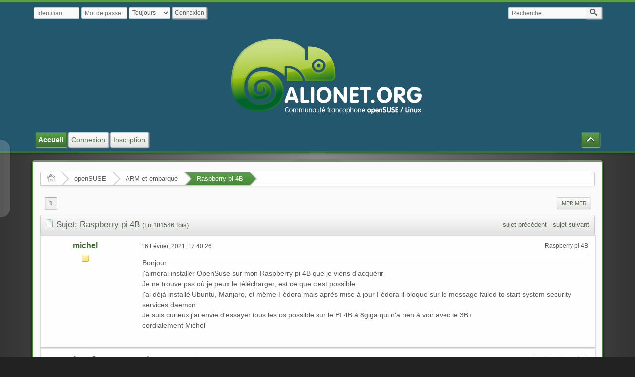

--- FILE ---
content_type: text/html; charset=UTF-8
request_url: https://www.alionet.org/index.php?PHPSESSID=6eb732ae1e417f62d6f9abb96f103d05&topic=828.msg8847
body_size: 6775
content:
<!DOCTYPE html>
<html>
<head>
	<title>Raspberry pi 4B</title>
	<meta charset="UTF-8" />
	<meta name="viewport" content="width=device-width" />
	<meta name="mobile-web-app-capable" content="yes" />
	<meta name="description" content="Raspberry pi 4B" />
	<link rel="stylesheet" href="https://www.alionet.org/themes/default/css/index.css?R119" id="index.css" />
	<link rel="stylesheet" href="https://www.alionet.org/themes/default/css/icons_svg.css?R119" id="icons_svg.css" />
	<link rel="stylesheet" href="https://www.alionet.org/themes/default/css/_light/index_light.css?R119" id="index_light.css" />
	<link rel="stylesheet" href="https://www.alionet.org/themes/default/css/prettify.css?R119" id="prettify.css" />
	<link rel="stylesheet" href="https://www.alionet.org/themes/default/css/jquery.atwho.css?R119" id="jquery.atwho.css" />
	<link rel="canonical" href="https://www.alionet.org/index.php?topic=828.0" />
	<link rel="shortcut icon" sizes="196x196" href="https://www.alionet.org/themes/default/images/mobile.png" />
	<link rel="help" href="https://www.alionet.org/index.php?PHPSESSID=6eb732ae1e417f62d6f9abb96f103d05&amp;action=help" />
	<link rel="contents" href="https://www.alionet.org/index.php?PHPSESSID=6eb732ae1e417f62d6f9abb96f103d05&amp;" />
	<link rel="search" href="https://www.alionet.org/index.php?PHPSESSID=6eb732ae1e417f62d6f9abb96f103d05&amp;action=search" />
	<link rel="alternate" type="application/rss+xml" title="Alionet - Communauté openSUSE francophone - Flux RSS" href="https://www.alionet.org/index.php?PHPSESSID=6eb732ae1e417f62d6f9abb96f103d05&amp;action=.xml;type=rss2;limit=5" />
	<link rel="alternate" type="application/rss+xml" title="Alionet - Communauté openSUSE francophone - Atom" href="https://www.alionet.org/index.php?PHPSESSID=6eb732ae1e417f62d6f9abb96f103d05&amp;action=.xml;type=atom;limit=5" />
	<link rel="next" href="https://www.alionet.org/index.php?PHPSESSID=6eb732ae1e417f62d6f9abb96f103d05&amp;topic=828.0;prev_next=next" />
	<link rel="prev" href="https://www.alionet.org/index.php?PHPSESSID=6eb732ae1e417f62d6f9abb96f103d05&amp;topic=828.0;prev_next=prev" />
	<link rel="index" href="https://www.alionet.org/index.php?PHPSESSID=6eb732ae1e417f62d6f9abb96f103d05&amp;board=6.0" />
	<script src="https://www.alionet.org/themes/default/scripts/jquery-3.1.1.min.js" id="jquery"></script>
	<script src="https://www.alionet.org/themes/default/scripts/elk_jquery_plugins.js?R119" id="elk_jquery_plugins.js"></script>
	<script src="https://www.alionet.org/themes/default/scripts/script.js?R119" id="script.js"></script>
	<script src="https://www.alionet.org/themes/default/scripts/script_elk.js?R119" id="script_elk.js"></script>
	<script src="https://www.alionet.org/themes/default/scripts/theme.js?R119" id="theme.js"></script>
	<script src="https://www.alionet.org/themes/default/scripts/jquery.captcha.js?R119" id="jquery.captcha.js"></script>
	<script src="https://www.alionet.org/themes/default/scripts/topic.js?R119" id="topic.js"></script>
	<script src="https://www.alionet.org/themes/default/scripts/mentioning.js?R119" id="mentioning.js"></script>
	<script>
		var onloadreCaptcha = function() {
       				grecaptcha.render("g-recaptcha", {
							"sitekey" : "6Lc5WMEUAAAAAJtAGFM0OHzWizY_2MEuSfysChOJ"
					});
				};
		$(function() {
			for (var i = 0, count = all_elk_mentions.length; i < count; i++)
				all_elk_mentions[i].oMention = new elk_mentions(all_elk_mentions[i].oOptions);
		});
		var elk_theme_url = 'https://www.alionet.org/themes/default',
			elk_default_theme_url = 'https://www.alionet.org/themes/default',
			elk_images_url = 'https://www.alionet.org/themes/default/images',
			elk_smiley_url = 'https://www.alionet.org/smileys',
			elk_scripturl = 'https://www.alionet.org/index.php',
			elk_iso_case_folding = false,
			elk_charset = "UTF-8",
			elk_session_id = 'z6WZctdtRactzeE0857b2ncwLPSWCFjv',
			elk_session_var = 'ucPqLq2',
			elk_member_id = 0,
			ajax_notification_text = 'Chargement...',
			ajax_notification_cancel_text = 'Annuler',
			help_popup_heading_text = 'Un peu perdu ? Je vais vous expliquer :',
			use_click_menu = false,
			todayMod = 1,
			likemsg_are_you_sure = 'Vous avez déjà apprécié ce message, êtes vous certain de vouloir retirer votre appréciation ?',
			notification_topic_notice = 'Êtes-vous sûr de vouloir activer la notification des nouvelles réponses pour ce sujet ?',
			elk_forum_action = 'action=forum';
	</script>
	<style>
	
		
	.i-solved::before {
		content: url("data:image/svg+xml,%3Csvg xmlns='http://www.w3.org/2000/svg' fill='%234CAF50' viewBox='0 0 32 32'%3E%3Cpath d='M27 4L12 19l-7-7-5 5 12 12L32 9z'/%3E%3C/svg%3E");
	}
		
		.avatarresize {
			max-width:65px;
			max-height:65px;
		}
		
		.wrapper {width: 90%;}
		
		input[type=checkbox].quote-show-more:after {content: "Plus...";}
		.quote-read-more > .bbc_quote {--quote_height: none;}
	</style>
</head>
<body id="chrome" class="action_messageindex board_6">
	<a id="top" href="#skipnav" tabindex="0">Aller au contenu principal</a>
	<a href="#top" id="gotop" title="En haut">&#8593;</a>
	<a href="#bot" id="gobottom" title="En bas">&#8595;</a>
	<header id="top_section">
		<aside class="wrapper">
			<div id="top_section_notice" class="user">
				<form action="https://www.alionet.org/index.php?PHPSESSID=6eb732ae1e417f62d6f9abb96f103d05&amp;action=login2;quicklogin" method="post" accept-charset="UTF-8"  onsubmit="hashLoginPassword(this, 'z6WZctdtRactzeE0857b2ncwLPSWCFjv');">
					<div id="password_login">
						<input type="text" name="user" size="10" class="input_text" placeholder="Identifiant" />
						<input type="password" name="passwrd" size="10" class="input_password" placeholder="Mot de passe" />
						<select name="cookielength">
							<option value="60">1 heure</option>
							<option value="1440">1 Jour</option>
							<option value="10080">1 Semaine</option>
							<option value="43200">1 Mois</option>
							<option value="-1" selected="selected">Toujours</option>
						</select>
						<input type="submit" value="Connexion" />
						<input type="hidden" name="hash_passwrd" value="" />
						<input type="hidden" name="old_hash_passwrd" value="" />
						<input type="hidden" name="ucPqLq2" value="z6WZctdtRactzeE0857b2ncwLPSWCFjv" />
						<input type="hidden" name="3E4Y9AkttR7" value="9XdWipopaDe4oC7sOaGGJhBZb2ywMkYz" />
					</div>
				</form>
			</div>
			<form id="search_form" action="https://www.alionet.org/index.php?PHPSESSID=6eb732ae1e417f62d6f9abb96f103d05&amp;action=search;sa=results" method="post" accept-charset="UTF-8">
				<label for="quicksearch">
					<input type="text" name="search" id="quicksearch" value="" class="input_text" placeholder="Recherche" />
				</label>
				<input type="hidden" name="topic" value="828" />
				<input type="hidden" name="brd[6]" value="6" />
				<button type="submit" name="search;sa=results" class=""><i class="icon i-search icon-shade"></i></button>
				<input type="hidden" name="advanced" value="0" />
			</form>
		</aside>
		<section id="header" class="wrapper centerheader">
			<h1 id="forumtitle">
				<a class="forumlink" href="https://www.alionet.org/index.php?PHPSESSID=6eb732ae1e417f62d6f9abb96f103d05&amp;">Alionet - Communauté openSUSE francophone</a>
				<span id="logobox">
					<img id="logo" src="https://www.alionet.org/themes/default/images/alionet_banner.png" alt="Alionet - Communauté openSUSE francophone" title="Alionet - Communauté openSUSE francophone" />
				</span>
			</h1>
		</section>
				<nav id="menu_nav">
					<ul id="main_menu" class="wrapper" role="menubar">
						<li id="collapse_button" class="listlevel1">
							<a class="linklevel1 panel_toggle">
								<i id="upshrink" class="hide chevricon i-chevron-up icon icon-lg" title="Cacher ou afficher l'entête."></i>
							</a>
						</li>
						<li id="button_home" class="listlevel1 subsections" aria-haspopup="true">
							<a class="linklevel1 active" href="https://www.alionet.org/index.php?PHPSESSID=6eb732ae1e417f62d6f9abb96f103d05&amp;" ><i class="icon icon-menu icon-lg i-home" title="Accueil"></i> <span class="button_title" aria-hidden="true">Accueil</span></a>
							<ul class="menulevel2" role="menu">
								<li id="button_help" class="listlevel2">
									<a class="linklevel2" href="https://www.alionet.org/index.php?PHPSESSID=6eb732ae1e417f62d6f9abb96f103d05&amp;action=help" >Aide</a>
								</li>
								<li id="button_search" class="listlevel2">
									<a class="linklevel2" href="https://www.alionet.org/index.php?PHPSESSID=6eb732ae1e417f62d6f9abb96f103d05&amp;action=search" >Recherche</a>
								</li>
								<li id="button_recent" class="listlevel2">
									<a class="linklevel2" href="https://www.alionet.org/index.php?PHPSESSID=6eb732ae1e417f62d6f9abb96f103d05&amp;action=recent" >Messages récents</a>
								</li>
							</ul>
						</li>
						<li id="button_login" class="listlevel1">
							<a class="linklevel1" href="https://www.alionet.org/index.php?PHPSESSID=6eb732ae1e417f62d6f9abb96f103d05&amp;action=login" ><i class="icon icon-menu icon-lg i-sign-in" title="Connexion"></i> <span class="button_title" aria-hidden="true">Connexion</span></a>
						</li>
						<li id="button_register" class="listlevel1">
							<a class="linklevel1" href="https://www.alionet.org/index.php?PHPSESSID=6eb732ae1e417f62d6f9abb96f103d05&amp;action=register" ><i class="icon icon-menu icon-lg i-register" title="Inscription"></i> <span class="button_title" aria-hidden="true">Inscription</span></a>
						</li>
					</ul>
				</nav>
	</header>
	<div id="wrapper" class="wrapper">
		<aside id="upper_section">
		</aside>
			<nav>
				<ul class="navigate_section">
					<li class="linktree">
						<span><a href="https://www.alionet.org/index.php?PHPSESSID=6eb732ae1e417f62d6f9abb96f103d05&amp;"><i class="icon i-home"><s>Accueil</s></i></a>
						</span>
					</li>
					<li class="linktree">
						<span><a href="https://www.alionet.org/index.php?PHPSESSID=6eb732ae1e417f62d6f9abb96f103d05&amp;action=forum;#c2">openSUSE</a>
						</span>
					</li>
					<li class="linktree">
						<span><a href="https://www.alionet.org/index.php?PHPSESSID=6eb732ae1e417f62d6f9abb96f103d05&amp;board=6.0">ARM et embarqué</a>
						</span>
					</li>
					<li class="linktree">
						<span><a href="https://www.alionet.org/index.php?PHPSESSID=6eb732ae1e417f62d6f9abb96f103d05&amp;topic=828.0">Raspberry pi 4B</a>
						</span>
					</li>
				</ul>
			</nav>
		<div id="main_content_section"><a id="skipnav"></a>
			<a id="msg6375"></a>
			<nav class="pagesection">
				<ul class="pagelinks floatleft" role="menubar"><li class="linavPages"><strong class="current_page" role="menuitem">1</strong></li></ul>
				
							<ul role="menubar" class="buttonlist floatright">
								
								<li role="menuitem"><a class="linklevel1 button_strip_print" href="https://www.alionet.org/index.php?PHPSESSID=6eb732ae1e417f62d6f9abb96f103d05&amp;action=topic;sa=printpage;topic=828.0" rel="nofollow">Imprimer</a></li>
							</ul>
			</nav>
		<main id="forumposts">
			<header class="category_header">
				<img src="https://www.alionet.org/themes/default/images/topic/normal_post.png" alt="" />
				Sujet: Raspberry pi 4B&nbsp;<span class="views_text">(Lu 181546 fois)</span>
				<span class="nextlinks"><a href="https://www.alionet.org/index.php?PHPSESSID=6eb732ae1e417f62d6f9abb96f103d05&amp;topic=828.0;prev_next=prev#new">sujet précédent</a> - <a href="https://www.alionet.org/index.php?PHPSESSID=6eb732ae1e417f62d6f9abb96f103d05&amp;topic=828.0;prev_next=next#new">sujet suivant</a></span>
			</header>
			<section>
			<form id="quickModForm" action="https://www.alionet.org/index.php?PHPSESSID=6eb732ae1e417f62d6f9abb96f103d05&amp;action=quickmod2;topic=828.0" method="post" accept-charset="UTF-8" name="quickModForm" onsubmit="return oQuickModify.bInEditMode ? oQuickModify.modifySave('z6WZctdtRactzeE0857b2ncwLPSWCFjv', 'ucPqLq2') : false">
				<article class="post_wrapper forumposts">
					<aside>
						<ul class="poster">
							<li class="listlevel1 subsections" aria-haspopup="true">
								<a class="linklevel1 name" href="https://www.alionet.org/index.php?PHPSESSID=6eb732ae1e417f62d6f9abb96f103d05&amp;action=profile;u=402">
									michel
								</a>
								<ul id="msg_6375_extra_info" class="menulevel2" aria-haspopup="true">
									<li class="listlevel2 postgroup">Newbie</li>
									<li class="listlevel2 postcount">Messages: 5</li>
									<li class="listlevel2 registered">Nous a rejoint le : Fév 16, 2021</li>
									<li class="listlevel2 profile">
										<ol>
										</ol>
									</li>
									<li class="listlevel2 report_seperator"></li>
									<li class="listlevel2 poster_ip">Connecté</li>
								</ul>
							</li>
							<li class="listlevel1 icons"><img src="https://www.alionet.org/themes/default/images/group_icons/icon.png" alt="[*]" /></li></ul>
					</aside>
					<div class="postarea">
						<header class="keyinfo">
						
							<h2 id="post_subject_6375" class="post_subject">Raspberry pi 4B</h2>
							<span id="messageicon_6375" class="messageicon hide">
								<img src="https://www.alionet.org/themes/default/images/post/xx.png" alt="" />
							</span>
							<h5 id="info_6375">
								<a href="https://www.alionet.org/index.php?PHPSESSID=6eb732ae1e417f62d6f9abb96f103d05&amp;topic=828.msg6375#msg6375" rel="nofollow"></a><time title="Dernier message" datetime="2021-02-16 17:40" data-timestamp="1613493626" data-forumtime="1613493626">16 Février, 2021, 17:40:26</time>
							</h5>
							<div id="msg_6375_quick_mod"></div>
						</header>
						<section id="msg_6375" data-msgid="6375" class="messageContent">Bonjour<br />j&#039;aimerai installer OpenSuse sur mon Raspberry pi 4B que je viens d&#039;acquérir <br />Je ne trouve pas où je peux le télécharger, est ce que c&#039;est possible.<br />j&#039;ai déjà installé Ubuntu, Manjaro, et même Fédora mais après mise à jour Fédora il bloque sur le message failed to start system security services daemon.<br />Je suis curieux j&#039;ai envie d&#039;essayer tous les os possible sur le PI 4B à 8giga qui n&#039;a rien à voir avec le 3B+<br />cordialement Michel
						</section>
						<button id="button_float_qq_6375" type="submit" role="button" style="display: none" class="quick_quote_button hide">Citer la sélection</button>
					<nav>
						<ul id="buttons_6375" class="quickbuttons">
							<li id="modified_6375" class="listlevel1 modified hide">
								
							</li>
						</ul>
					</nav>
					<footer>
						</footer>
					</div>
				</article>
				<hr class="post_separator" />
				<article class="post_wrapper forumposts">
					<a class="post_anchor" id="msg6376"></a>
					<aside>
						<ul class="poster">
							<li class="listlevel1 subsections" aria-haspopup="true">
								<a class="linklevel1 name" href="https://www.alionet.org/index.php?PHPSESSID=6eb732ae1e417f62d6f9abb96f103d05&amp;action=profile;u=137">
									burn2
								</a>
								<ul id="msg_6376_extra_info" class="menulevel2" aria-haspopup="true">
									<li class="listlevel2 postgroup">Hero Member</li>
									<li class="listlevel2 postcount">Messages: 725</li>
									<li class="listlevel2 registered">Nous a rejoint le : Fév 22, 2020</li>
									<li class="listlevel2 profile">
										<ol>
										</ol>
									</li>
									<li class="listlevel2 report_seperator"></li>
									<li class="listlevel2 poster_ip">Connecté</li>
								</ul>
							</li>
							<li class="listlevel1 poster_avatar">
								<a class="linklevel1" href="https://www.alionet.org/index.php?PHPSESSID=6eb732ae1e417f62d6f9abb96f103d05&amp;action=profile;u=137">
									<img class="avatar avatarresize" src="https://www.alionet.org/index.php?PHPSESSID=6eb732ae1e417f62d6f9abb96f103d05&amp;action=dlattach;attach=268;type=avatar" alt="" loading="lazy" />
								</a>
							</li>
							<li class="listlevel1 icons"><img src="https://www.alionet.org/themes/default/images/group_icons/icon.png" alt="[*]" /><img src="https://www.alionet.org/themes/default/images/group_icons/icon.png" alt="[*]" /><img src="https://www.alionet.org/themes/default/images/group_icons/icon.png" alt="[*]" /><img src="https://www.alionet.org/themes/default/images/group_icons/icon.png" alt="[*]" /><img src="https://www.alionet.org/themes/default/images/group_icons/icon.png" alt="[*]" /></li></ul>
					</aside>
					<div class="postarea">
						<header class="keyinfo">
						
							<h2 id="post_subject_6376" class="post_subject">Re : Raspberry pi 4B</h2>
							<span id="messageicon_6376" class="messageicon hide">
								<img src="https://www.alionet.org/themes/default/images/post/xx.png" alt="" />
							</span>
							<h5 id="info_6376">
								<a href="https://www.alionet.org/index.php?PHPSESSID=6eb732ae1e417f62d6f9abb96f103d05&amp;topic=828.msg6376#msg6376" rel="nofollow">Répondre #1</a> &ndash; <time title="Dernier message" datetime="2021-02-16 18:14" data-timestamp="1613495693" data-forumtime="1613495693">16 Février, 2021, 18:14:53</time>
							</h5>
							<div id="msg_6376_quick_mod"></div>
						</header>
						<section id="msg_6376" data-msgid="6376" class="messageContent">Bonjour.<br /><br />Tu peux trouver des informations ici:<br /><a href="https://en.opensuse.org/HCL:Raspberry_Pi4" class="bbc_link" target="_blank" rel="noopener noreferrer">https://en.opensuse.org/HCL:Raspberry_Pi4</a><br /><br />Tu as le choix entre les deux versions d&#039;openSuse en fonction de ce que tu cherches à faire. 
						</section>
						<button id="button_float_qq_6376" type="submit" role="button" style="display: none" class="quick_quote_button hide">Citer la sélection</button>
					<nav>
						<ul id="buttons_6376" class="quickbuttons">
							<li id="modified_6376" class="listlevel1 modified hide">
								
							</li>
						</ul>
					</nav>
					<footer>
						</footer>
					</div>
				</article>
				<hr class="post_separator" />
				<article class="post_wrapper forumposts">
					<a class="post_anchor" id="msg6498"></a>
					<aside>
						<ul class="poster">
							<li class="listlevel1 subsections" aria-haspopup="true">
								<a class="linklevel1 name" href="https://www.alionet.org/index.php?PHPSESSID=6eb732ae1e417f62d6f9abb96f103d05&amp;action=profile;u=402">
									michel
								</a>
								<ul id="msg_6498_extra_info" class="menulevel2" aria-haspopup="true">
									<li class="listlevel2 postgroup">Newbie</li>
									<li class="listlevel2 postcount">Messages: 5</li>
									<li class="listlevel2 registered">Nous a rejoint le : Fév 16, 2021</li>
									<li class="listlevel2 profile">
										<ol>
										</ol>
									</li>
									<li class="listlevel2 report_seperator"></li>
									<li class="listlevel2 poster_ip">Connecté</li>
								</ul>
							</li>
							<li class="listlevel1 icons"><img src="https://www.alionet.org/themes/default/images/group_icons/icon.png" alt="[*]" /></li></ul>
					</aside>
					<div class="postarea">
						<header class="keyinfo">
						
							<h2 id="post_subject_6498" class="post_subject">Re : Raspberry pi 4B</h2>
							<span id="messageicon_6498" class="messageicon hide">
								<img src="https://www.alionet.org/themes/default/images/post/xx.png" alt="" />
							</span>
							<h5 id="info_6498">
								<a href="https://www.alionet.org/index.php?PHPSESSID=6eb732ae1e417f62d6f9abb96f103d05&amp;topic=828.msg6498#msg6498" rel="nofollow">Répondre #2</a> &ndash; <time title="Dernier message" datetime="2021-02-24 11:48" data-timestamp="1614163722" data-forumtime="1614163722">24 Février, 2021, 11:48:42</time>
							</h5>
							<div id="msg_6498_quick_mod"></div>
						</header>
						<section id="msg_6498" data-msgid="6498" class="messageContent">Bonjour<br />je n&#039;arrive pas à ouvrir Open Suse sur mon raspberry pi 4B, j&#039;ai essayé plusieurs téléchargement dont celui que vous m&#039;avez indiqué avec plusieurs graveur pour carte micro SD le système s&#039;installe sans me demander de créer un login et un code, mais quand l&#039;installation est fini il me demande le login et le code pour l&#039;ouvrir, là je peut mettre n&#039;importe login ou code il me dit erreur de réessayer.<br />je suis dans une association qui récupère les ordis dans les entreprises pour les reconditionner en linux et le redistribué à des personnes à faible revenu, j&#039;ai pu installer Open Suse sur un ordi de 2011 sans problème dans l&#039;installation il m&#039;a demandé de créer un login et code, mais dans le raspberry il ne me le demande pas.<br />j&#039;aimerai savoir où j&#039;ai loupé un épisode dans l&#039;installation<br />Cordialement Michel 
						</section>
						<button id="button_float_qq_6498" type="submit" role="button" style="display: none" class="quick_quote_button hide">Citer la sélection</button>
					<nav>
						<ul id="buttons_6498" class="quickbuttons">
							<li id="modified_6498" class="listlevel1 modified hide">
								
							</li>
						</ul>
					</nav>
					<footer>
						</footer>
					</div>
				</article>
				<hr class="post_separator" />
				<article class="post_wrapper forumposts">
					<a class="post_anchor" id="msg6499"></a>
					<aside>
						<ul class="poster">
							<li class="listlevel1 subsections" aria-haspopup="true">
								<a class="linklevel1 name" href="https://www.alionet.org/index.php?PHPSESSID=6eb732ae1e417f62d6f9abb96f103d05&amp;action=profile;u=137">
									burn2
								</a>
								<ul id="msg_6499_extra_info" class="menulevel2" aria-haspopup="true">
									<li class="listlevel2 postgroup">Hero Member</li>
									<li class="listlevel2 postcount">Messages: 725</li>
									<li class="listlevel2 registered">Nous a rejoint le : Fév 22, 2020</li>
									<li class="listlevel2 profile">
										<ol>
										</ol>
									</li>
									<li class="listlevel2 report_seperator"></li>
									<li class="listlevel2 poster_ip">Connecté</li>
								</ul>
							</li>
							<li class="listlevel1 poster_avatar">
								<a class="linklevel1" href="https://www.alionet.org/index.php?PHPSESSID=6eb732ae1e417f62d6f9abb96f103d05&amp;action=profile;u=137">
									<img class="avatar avatarresize" src="https://www.alionet.org/index.php?PHPSESSID=6eb732ae1e417f62d6f9abb96f103d05&amp;action=dlattach;attach=268;type=avatar" alt="" loading="lazy" />
								</a>
							</li>
							<li class="listlevel1 icons"><img src="https://www.alionet.org/themes/default/images/group_icons/icon.png" alt="[*]" /><img src="https://www.alionet.org/themes/default/images/group_icons/icon.png" alt="[*]" /><img src="https://www.alionet.org/themes/default/images/group_icons/icon.png" alt="[*]" /><img src="https://www.alionet.org/themes/default/images/group_icons/icon.png" alt="[*]" /><img src="https://www.alionet.org/themes/default/images/group_icons/icon.png" alt="[*]" /></li></ul>
					</aside>
					<div class="postarea">
						<header class="keyinfo">
						
							<h2 id="post_subject_6499" class="post_subject">Re : Raspberry pi 4B</h2>
							<span id="messageicon_6499" class="messageicon hide">
								<img src="https://www.alionet.org/themes/default/images/post/xx.png" alt="" />
							</span>
							<h5 id="info_6499">
								<a href="https://www.alionet.org/index.php?PHPSESSID=6eb732ae1e417f62d6f9abb96f103d05&amp;topic=828.msg6499#msg6499" rel="nofollow">Répondre #3</a> &ndash; <time title="Dernier message" datetime="2021-02-24 12:05" data-timestamp="1614164729" data-forumtime="1614164729">24 Février, 2021, 12:05:29</time>
							</h5>
							<div id="msg_6499_quick_mod"></div>
						</header>
						<section id="msg_6499" data-msgid="6499" class="messageContent">Bonjour.<br /><br />Comme répondu par mp lorsque tu me l&#039;as demandé, as tu essayé le login mdp précisé sur le tuto?<br /><div class="quote-read-more"><input type="checkbox" title="show" class="quote-show-more"><div class="quoteheader">Citer</div><blockquote class="bbc_quote">Default login is <strong class="bbc_strong">root:linux</strong>, works on serial console, via ssh, GUI.</blockquote></div>
						</section>
						<button id="button_float_qq_6499" type="submit" role="button" style="display: none" class="quick_quote_button hide">Citer la sélection</button>
					<nav>
						<ul id="buttons_6499" class="quickbuttons">
							<li id="modified_6499" class="listlevel1 modified hide">
								
							</li>
						</ul>
					</nav>
					<footer>
						</footer>
					</div>
				</article>
				<hr class="post_separator" />
				<article class="post_wrapper forumposts">
					<a class="post_anchor" id="msg6576"></a>
					<aside>
						<ul class="poster">
							<li class="listlevel1 subsections" aria-haspopup="true">
								<a class="linklevel1 name" href="https://www.alionet.org/index.php?PHPSESSID=6eb732ae1e417f62d6f9abb96f103d05&amp;action=profile;u=402">
									michel
								</a>
								<ul id="msg_6576_extra_info" class="menulevel2" aria-haspopup="true">
									<li class="listlevel2 postgroup">Newbie</li>
									<li class="listlevel2 postcount">Messages: 5</li>
									<li class="listlevel2 registered">Nous a rejoint le : Fév 16, 2021</li>
									<li class="listlevel2 profile">
										<ol>
										</ol>
									</li>
									<li class="listlevel2 report_seperator"></li>
									<li class="listlevel2 poster_ip">Connecté</li>
								</ul>
							</li>
							<li class="listlevel1 icons"><img src="https://www.alionet.org/themes/default/images/group_icons/icon.png" alt="[*]" /></li></ul>
					</aside>
					<div class="postarea">
						<header class="keyinfo">
						
							<h2 id="post_subject_6576" class="post_subject">Re : Raspberry pi 4B</h2>
							<span id="messageicon_6576" class="messageicon hide">
								<img src="https://www.alionet.org/themes/default/images/post/xx.png" alt="" />
							</span>
							<h5 id="info_6576">
								<a href="https://www.alionet.org/index.php?PHPSESSID=6eb732ae1e417f62d6f9abb96f103d05&amp;topic=828.msg6576#msg6576" rel="nofollow">Répondre #4</a> &ndash; <time title="Dernier message" datetime="2021-02-27 18:47" data-timestamp="1614448073" data-forumtime="1614448073">27 Février, 2021, 18:47:53</time>
							</h5>
							<div id="msg_6576_quick_mod"></div>
						</header>
						<section id="msg_6576" data-msgid="6576" class="messageContent">Bonjour<br />j&#039;ai réussi à installer OpenSuse grâce Youtube sur un tuto j&#039;ai trouvé l&#039;identifiant qui est root et le mot de passe linux.<br />Par contre il fonctionne mal et lent et j&#039;ai des bug, je l&#039;ai réinstallé trois fois toujours les mêmes problèmes je vais attendre la prochaine édition pour l&#039;installer de nouveau, sur le Raspberry Ubuntun et Manjaro fonctionnent super bien<br />par contre Opensuse fonctionne super bien sur des PC x86 qui était sous Windows 7 âgé de 10 ans dont je me serve à l&#039;heure actuelle<br />Cordialement Michel
						</section>
						<button id="button_float_qq_6576" type="submit" role="button" style="display: none" class="quick_quote_button hide">Citer la sélection</button>
					<nav>
						<ul id="buttons_6576" class="quickbuttons">
							<li id="modified_6576" class="listlevel1 modified hide">
								
							</li>
						</ul>
					</nav>
					<footer>
						</footer>
					</div>
				</article>
				<hr class="post_separator" />
				<a id="new">&nbsp;</a>	
				<hr class="new_post_separator" />
				<article class="post_wrapper forumposts">
					<a class="post_anchor" id="msg8847"></a>
					<aside>
						<ul class="poster">
							<li class="listlevel1 subsections" aria-haspopup="true">
								<a class="linklevel1 name" href="https://www.alionet.org/index.php?PHPSESSID=6eb732ae1e417f62d6f9abb96f103d05&amp;action=profile;u=6">
									Guillaume_G
								</a>
								<ul id="msg_8847_extra_info" class="menulevel2" aria-haspopup="true">
									<li class="listlevel2 postgroup">Jr. Member</li>
									<li class="listlevel2 postcount">Messages: 58</li>
									<li class="listlevel2 registered">Nous a rejoint le : Nov 06, 2019</li>
									<li class="listlevel2 profile">
										<ol>
										</ol>
									</li>
									<li class="listlevel2 report_seperator"></li>
									<li class="listlevel2 poster_ip">Connecté</li>
								</ul>
							</li>
							<li class="listlevel1 icons"><img src="https://www.alionet.org/themes/default/images/group_icons/icon.png" alt="[*]" /><img src="https://www.alionet.org/themes/default/images/group_icons/icon.png" alt="[*]" /></li></ul>
					</aside>
					<div class="postarea">
						<header class="keyinfo">
						
							<h2 id="post_subject_8847" class="post_subject">Re : Raspberry pi 4B</h2>
							<span id="messageicon_8847" class="messageicon hide">
								<img src="https://www.alionet.org/themes/default/images/post/xx.png" alt="" />
							</span>
							<h5 id="info_8847">
								<a href="https://www.alionet.org/index.php?PHPSESSID=6eb732ae1e417f62d6f9abb96f103d05&amp;topic=828.msg8847#msg8847" rel="nofollow">Répondre #5</a> &ndash; <time title="Dernier message" datetime="2021-09-10 11:26" data-timestamp="1631266004" data-forumtime="1631266004">10 Septembre, 2021, 11:26:44</time>
							</h5>
							<div id="msg_8847_quick_mod"></div>
						</header>
						<section id="msg_8847" data-msgid="8847" class="messageContent">En mode graphique, cela peut être lent car il n&#039;y a pas d&#039;utilisation du GPU (processeur graphique) car la fonctionnalité n&#039;est pas encore implémenté &quot;upstream&quot;.<br /><br />Il vaut mieux utiliser un bureau léger tel que XFCE, LXDE et éviter les plus gros comme KDE ou GNOME.<br />
						</section>
						<button id="button_float_qq_8847" type="submit" role="button" style="display: none" class="quick_quote_button hide">Citer la sélection</button>
					<nav>
						<ul id="buttons_8847" class="quickbuttons">
							<li id="modified_8847" class="listlevel1 modified hide">
								
							</li>
						</ul>
					</nav>
					<footer>
						</footer>
					</div>
				</article>
				<hr class="post_separator" />
			</form>
			</section>
		</main>
			<nav class="pagesection">
				<ul class="pagelinks floatleft" role="menubar"><li class="linavPages"><strong class="current_page" role="menuitem">1</strong></li></ul>
				
							<ul role="menubar" class="buttonlist floatright">
								
								<li role="menuitem"><a class="linklevel1 button_strip_print" href="https://www.alionet.org/index.php?PHPSESSID=6eb732ae1e417f62d6f9abb96f103d05&amp;action=topic;sa=printpage;topic=828.0" rel="nofollow">Imprimer</a></li>
							</ul>
			</nav>
			<nav>
				<ul class="navigate_section">
					<li class="linktree">
						<span><a href="https://www.alionet.org/index.php?PHPSESSID=6eb732ae1e417f62d6f9abb96f103d05&amp;"><i class="icon i-home"><s>Accueil</s></i></a>
						</span>
					</li>
					<li class="linktree">
						<span><a href="https://www.alionet.org/index.php?PHPSESSID=6eb732ae1e417f62d6f9abb96f103d05&amp;action=forum;#c2">openSUSE</a>
						</span>
					</li>
					<li class="linktree">
						<span><a href="https://www.alionet.org/index.php?PHPSESSID=6eb732ae1e417f62d6f9abb96f103d05&amp;board=6.0">ARM et embarqué</a>
						</span>
					</li>
					<li class="linktree">
						<span><a href="https://www.alionet.org/index.php?PHPSESSID=6eb732ae1e417f62d6f9abb96f103d05&amp;topic=828.0">Raspberry pi 4B</a>
						</span>
					</li>
				</ul>
			</nav>
			<div id="moderationbuttons" class="hide_30 hamburger_30_target"></div>
			<div id="display_jump_to">&nbsp;</div>
			<script>
				aJumpTo[aJumpTo.length] = new JumpTo({
					sContainerId: "display_jump_to",
					sJumpToTemplate: "<label class=\"smalltext\" for=\"%select_id%\">Aller à:<" + "/label> %dropdown_list%",
					iCurBoardId: 6,
					iCurBoardChildLevel: 0,
					sCurBoardName: "ARM et embarqué",
					sBoardChildLevelIndicator: "&#8195;",
					sBoardPrefix: "&#10148;",
					sCatClass: "jump_to_header",
					sCatPrefix: "",
					sGoButtonLabel: "Aller"
				});
			</script>
		</div>
	</div>
	<footer id="footer_section"><a id="bot"></a>
		<div class="wrapper">
			<ul>
				<li class="copyright">
					<a href="https://www.elkarte.net" title="ElkArte Forum" target="_blank" class="new_win">Powered by ElkArte 1.1.9</a> | <a href="https://www.alionet.org/index.php?PHPSESSID=6eb732ae1e417f62d6f9abb96f103d05&amp;action=who;sa=credits" title="Credits" target="_blank" class="new_win" rel="nofollow">Credits</a>
				</li><li>
					<a id="button_rss" href="https://www.alionet.org/index.php?PHPSESSID=6eb732ae1e417f62d6f9abb96f103d05&amp;action=.xml;type=rss2;limit=5" class="rssfeeds new_win"><i class="icon icon-margin i-rss icon-big"><s>Flux RSS</s></i></a>
				</li></ul>
		</div>
	</footer>
	<script src="https://www.alionet.org/themes/default/scripts/sha256.js?R119" id="sha256.js"></script>
	<script src="https://www.alionet.org/themes/default/scripts/prettify.min.js?R119" id="prettify.min.js"></script>
	<script src="https://www.google.com/recaptcha/api.js?onload=onloadreCaptcha&render=explicit&hl=fr" id="api.js_onload=onloadreCaptcha&render=explicit&hl=fr" async="async"></script>
	<script src="https://www.alionet.org/themes/default/scripts/like_posts.js?R119" id="like_posts.js"></script>
	<script>
		$(function() {
				prettyPrint();
			});
		$(function() {
					var likePostInstance = likePosts.prototype.init({
						oTxt: ({
							btnText : 'OK',
							likeHeadingError : 'Erreur dans les "J\'aime"',
							error_occurred : 'Une erreur s\'est produite'
						}),
					});

					$(".react_button, .unreact_button, .reacts_button").SiteTooltip({
						hoverIntent: {
							sensitivity: 10,
							interval: 150,
							timeout: 50
						}
					});
				});
		var oMainHeaderToggle = new elk_Toggle({
						bToggleEnabled: true,
						bCurrentlyCollapsed: false,
						aSwappableContainers: [
							'upper_section','header'
						],
						aSwapClasses: [
							{
								sId: 'upshrink',
								classExpanded: 'chevricon i-chevron-up icon-lg',
								titleExpanded: 'Cacher ou afficher l\'entête.',
								classCollapsed: 'chevricon i-chevron-down icon-lg',
								titleCollapsed: 'Cacher ou afficher l\'entête.'
							}
						],
						oThemeOptions: {
							bUseThemeSettings: false,
							sOptionName: 'minmax_preferences',
							sSessionId: elk_session_id,
							sSessionVar: elk_session_var,
							sAdditionalVars: ';minmax_key=upshrink'
						},
						oCookieOptions: {
							bUseCookie: elk_member_id == 0 ? true : false,
							sCookieName: 'upshrink'
						}
					});
	</script>
</body>
</html>